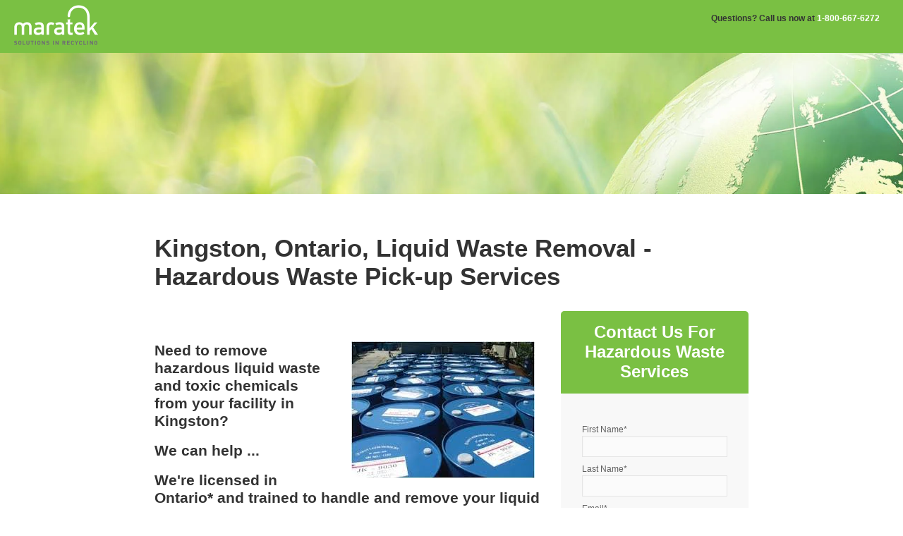

--- FILE ---
content_type: text/html; charset=UTF-8
request_url: https://www.maratek.com/kingston-hazardous-waste-removal-toxic-chemical-pickup-kingston-waste-disposal-kingston-waste-ontario
body_size: 7997
content:
<!doctype html><!--[if lt IE 7]> <html class="no-js lt-ie9 lt-ie8 lt-ie7" lang="en" > <![endif]--><!--[if IE 7]>    <html class="no-js lt-ie9 lt-ie8" lang="en" >        <![endif]--><!--[if IE 8]>    <html class="no-js lt-ie9" lang="en" >               <![endif]--><!--[if gt IE 8]><!--><html class="no-js" lang="en"><!--<![endif]--><head>
    <meta charset="utf-8">
    <meta http-equiv="X-UA-Compatible" content="IE=edge,chrome=1">
    <meta name="author" content="Maratek ">
    <meta name="description" content="Do you have industrial hazardous waste to dispose of? We offer solutions in hazardous waste disposal in the Kingston region.">
    <meta name="generator" content="HubSpot">
    <title>Hazardous waste Kingston chemical, solvent &amp; waste disposal</title>
    <link rel="shortcut icon" href="https://www.maratek.com/hubfs/Maratek%20m%2048px%20x48px.png">
    
<meta name="viewport" content="width=device-width, initial-scale=1">

    <script src="/hs/hsstatic/jquery-libs/static-1.4/jquery/jquery-1.11.2.js"></script>
<script src="/hs/hsstatic/jquery-libs/static-1.4/jquery-migrate/jquery-migrate-1.2.1.js"></script>
<script>hsjQuery = window['jQuery'];</script>
    <meta property="og:description" content="Do you have industrial hazardous waste to dispose of? We offer solutions in hazardous waste disposal in the Kingston region.">
    <meta property="og:title" content="Hazardous waste Kingston chemical, solvent &amp; waste disposal">
    <meta name="twitter:description" content="Do you have industrial hazardous waste to dispose of? We offer solutions in hazardous waste disposal in the Kingston region.">
    <meta name="twitter:title" content="Hazardous waste Kingston chemical, solvent &amp; waste disposal">

    

    
    <style>
a.cta_button{-moz-box-sizing:content-box !important;-webkit-box-sizing:content-box !important;box-sizing:content-box !important;vertical-align:middle}.hs-breadcrumb-menu{list-style-type:none;margin:0px 0px 0px 0px;padding:0px 0px 0px 0px}.hs-breadcrumb-menu-item{float:left;padding:10px 0px 10px 10px}.hs-breadcrumb-menu-divider:before{content:'›';padding-left:10px}.hs-featured-image-link{border:0}.hs-featured-image{float:right;margin:0 0 20px 20px;max-width:50%}@media (max-width: 568px){.hs-featured-image{float:none;margin:0;width:100%;max-width:100%}}.hs-screen-reader-text{clip:rect(1px, 1px, 1px, 1px);height:1px;overflow:hidden;position:absolute !important;width:1px}
</style>

<link rel="stylesheet" href="/hs/hsstatic/legacy-module-support/static-1.27/bundles/legacyImageModule.css">
<!-- Editor Styles -->
<style id="hs_editor_style" type="text/css">
#hs_cos_wrapper_widget_2508444757  { display: block !important; font-size: 14px !important; line-height: 25px !important }
#hs_cos_wrapper_widget_2500567246  { display: block !important; font-size: 35px !important; line-height: 40px !important }
#hs_cos_wrapper_widget_2500567246  p , #hs_cos_wrapper_widget_2500567246  li , #hs_cos_wrapper_widget_2500567246  span , #hs_cos_wrapper_widget_2500567246  label , #hs_cos_wrapper_widget_2500567246  h1 , #hs_cos_wrapper_widget_2500567246  h2 , #hs_cos_wrapper_widget_2500567246  h3 , #hs_cos_wrapper_widget_2500567246  h4 , #hs_cos_wrapper_widget_2500567246  h5 , #hs_cos_wrapper_widget_2500567246  h6  { font-size: 35px !important; line-height: 40px !important }
#hs_cos_wrapper_widget_2508476847  { display: block !important; font-size: 16px !important; margin-bottom: 25px !important }
#hs_cos_wrapper_widget_2508476847  p , #hs_cos_wrapper_widget_2508476847  li , #hs_cos_wrapper_widget_2508476847  span , #hs_cos_wrapper_widget_2508476847  label , #hs_cos_wrapper_widget_2508476847  h1 , #hs_cos_wrapper_widget_2508476847  h2 , #hs_cos_wrapper_widget_2508476847  h3 , #hs_cos_wrapper_widget_2508476847  h4 , #hs_cos_wrapper_widget_2508476847  h5 , #hs_cos_wrapper_widget_2508476847  h6  { font-size: 16px !important }
</style>
    

    
<!--  Added by GoogleAnalytics integration -->
<script>
var _hsp = window._hsp = window._hsp || [];
_hsp.push(['addPrivacyConsentListener', function(consent) { if (consent.allowed || (consent.categories && consent.categories.analytics)) {
  (function(i,s,o,g,r,a,m){i['GoogleAnalyticsObject']=r;i[r]=i[r]||function(){
  (i[r].q=i[r].q||[]).push(arguments)},i[r].l=1*new Date();a=s.createElement(o),
  m=s.getElementsByTagName(o)[0];a.async=1;a.src=g;m.parentNode.insertBefore(a,m)
})(window,document,'script','//www.google-analytics.com/analytics.js','ga');
  ga('create','UA-41853623-1','auto');
  ga('send','pageview');
}}]);
</script>

<!-- /Added by GoogleAnalytics integration -->

<!--  Added by GoogleAnalytics4 integration -->
<script>
var _hsp = window._hsp = window._hsp || [];
window.dataLayer = window.dataLayer || [];
function gtag(){dataLayer.push(arguments);}

var useGoogleConsentModeV2 = true;
var waitForUpdateMillis = 1000;


if (!window._hsGoogleConsentRunOnce) {
  window._hsGoogleConsentRunOnce = true;

  gtag('consent', 'default', {
    'ad_storage': 'denied',
    'analytics_storage': 'denied',
    'ad_user_data': 'denied',
    'ad_personalization': 'denied',
    'wait_for_update': waitForUpdateMillis
  });

  if (useGoogleConsentModeV2) {
    _hsp.push(['useGoogleConsentModeV2'])
  } else {
    _hsp.push(['addPrivacyConsentListener', function(consent){
      var hasAnalyticsConsent = consent && (consent.allowed || (consent.categories && consent.categories.analytics));
      var hasAdsConsent = consent && (consent.allowed || (consent.categories && consent.categories.advertisement));

      gtag('consent', 'update', {
        'ad_storage': hasAdsConsent ? 'granted' : 'denied',
        'analytics_storage': hasAnalyticsConsent ? 'granted' : 'denied',
        'ad_user_data': hasAdsConsent ? 'granted' : 'denied',
        'ad_personalization': hasAdsConsent ? 'granted' : 'denied'
      });
    }]);
  }
}

gtag('js', new Date());
gtag('set', 'developer_id.dZTQ1Zm', true);
gtag('config', 'G-SWZMZ23WC8');
</script>
<script async src="https://www.googletagmanager.com/gtag/js?id=G-SWZMZ23WC8"></script>

<!-- /Added by GoogleAnalytics4 integration -->

    <link rel="canonical" href="https://www.maratek.com/kingston-hazardous-waste-removal-toxic-chemical-pickup-kingston-waste-disposal-kingston-waste-ontario">

<script src="//cdn.optimizely.com/js/3335490256.js"></script>
<meta name="msvalidate.01" content="EBF1461975A27184F92D3E6EE6E67CE3">   
<script type="text/javascript" src="//www.googleadservices.com/pagead/conversion.js">
</script>
<script>
  (function(i,s,o,g,r,a,m){i['GoogleAnalyticsObject']=r;i[r]=i[r]||function(){
  (i[r].q=i[r].q||[]).push(arguments)},i[r].l=1*new Date();a=s.createElement(o),
  m=s.getElementsByTagName(o)[0];a.async=1;a.src=g;m.parentNode.insertBefore(a,m)
  })(window,document,'script','//www.google-analytics.com/analytics.js','ga');

  ga('create', 'UA-41853623-1', 'auto');
ga('require', 'displayfeatures');
 ga('send', 'pageview');

</script>

<script type="text/javascript">
  WebFontConfig = {
    google: { families: [ 'Arimo::latin', 'Open+Sans::latin', 'Roboto::latin', 'Montserrat::latin' ] }
  };
  (function() {
    var wf = document.createElement('script');
    wf.src = ('https:' == document.location.protocol ? 'https' : 'http') +
      '://ajax.googleapis.com/ajax/libs/webfont/1/webfont.js';
    wf.type = 'text/javascript';
    wf.async = 'true';
    var s = document.getElementsByTagName('script')[0];
    s.parentNode.insertBefore(wf, s);
  })(); </script>

<script type="text/javascript">
/* <![CDATA[ */
var google_conversion_id = 1071967691;
var google_custom_params = window.google_tag_params;
var google_remarketing_only = true;
/* ]]> */
</script>

<script>

(function () {

var zi = document.createElement('script');

zi.type = 'text/javascript';

zi.async = true;

zi.referrerPolicy = 'unsafe-url';

zi.src = 'https://ws.zoominfo.com/pixel/624c97446dfd11001a7db965';

var s = document.getElementsByTagName('script')[0];

s.parentNode.insertBefore(zi, s);

})();

</script>



<script type="text/javascript">
function googleTranslateElementInit() {
  new google.translate.TranslateElement({pageLanguage: 'en', includedLanguages: 'af,ar,az,be,bg,bn,bs,ca,ceb,cs,cy,da,de,el,en,eo,es,et,eu,fa,fi,fr,ga,gl,gu,ha,hi,hmn,hr,ht,hu,hy,id,ig,is,it,iw,ja,jv,ka,kk,km,kn,ko,la,lo,lt,lv,mg,mi,mk,ml,mn,mr,ms,mt,my,nl,no,ny,pa,pl,pt,ro,ru,si,sk,sl,so,sq,sr,su,sv,sw,ta,te,tg,th,tl,tr,uk,ur,uz,vi,yi,yo,zh-CN,zh-TW,zu', layout: google.translate.TranslateElement.InlineLayout.SIMPLE, gaTrack: true, gaId: 'UA-41853623-1'}, 'google_translate_element');
}
</script>

<script type="text/javascript" src="//translate.google.com/translate_a/element.js?cb=googleTranslateElementInit"></script>    

<script src="https://kit.fontawesome.com/37ddfb2b58.js" crossorigin="anonymous"></script>
<meta property="og:url" content="https://www.maratek.com/kingston-hazardous-waste-removal-toxic-chemical-pickup-kingston-waste-disposal-kingston-waste-ontario">
<meta name="twitter:card" content="summary">
<meta http-equiv="content-language" content="en">
<link rel="stylesheet" href="//7052064.fs1.hubspotusercontent-na1.net/hubfs/7052064/hub_generated/template_assets/DEFAULT_ASSET/1767723259071/template_layout.min.css">


<link rel="stylesheet" href="https://www.maratek.com/hubfs/hub_generated/template_assets/1/2489756257/1743584560061/template_Landing_Page.min.css">



    <!-- The style tag has been deprecated. Attached stylesheets are included in the required_head_tags page variable. -->

</head>
<body class="   hs-content-id-2834167432 hs-landing-page hs-page hs-content-path-kingston-hazardous-waste-removal-toxic-chemical-pi hs-content-name-hazardous-waste-kingston  " style="">
    <div class="header-container-wrapper">
    <div class="header-container container-fluid">

<div class="row-fluid-wrapper row-depth-1 row-number-1 ">
<div class="row-fluid ">
<div class="span12 widget-span widget-type-cell " style="backgorund-color:#7ac043;" data-widget-type="cell" data-x="0" data-w="12">

<div class="row-fluid-wrapper row-depth-1 row-number-2 ">
<div class="row-fluid ">
<div class="span9 widget-span widget-type-linked_image " style="" data-widget-type="linked_image" data-x="0" data-w="9">
<div class="cell-wrapper layout-widget-wrapper">
<span id="hs_cos_wrapper_module_14237612872317091" class="hs_cos_wrapper hs_cos_wrapper_widget hs_cos_wrapper_type_linked_image" style="" data-hs-cos-general-type="widget" data-hs-cos-type="linked_image"><a href="//www.maratek.com/?hsLang=en" id="hs-link-module_14237612872317091" style="border-width:0px;border:0px;"><img src="https://www.maratek.com/hs-fs/hub/243670/file-2481584738.png?width=600&amp;name=file-2481584738.png" class="hs-image-widget " style="width:600px;border-width:0px;border:0px;" width="600" alt="Solvent Recycling Equipment" title="Solvent Recycling Equipment" srcset="https://www.maratek.com/hs-fs/hub/243670/file-2481584738.png?width=300&amp;name=file-2481584738.png 300w, https://www.maratek.com/hs-fs/hub/243670/file-2481584738.png?width=600&amp;name=file-2481584738.png 600w, https://www.maratek.com/hs-fs/hub/243670/file-2481584738.png?width=900&amp;name=file-2481584738.png 900w, https://www.maratek.com/hs-fs/hub/243670/file-2481584738.png?width=1200&amp;name=file-2481584738.png 1200w, https://www.maratek.com/hs-fs/hub/243670/file-2481584738.png?width=1500&amp;name=file-2481584738.png 1500w, https://www.maratek.com/hs-fs/hub/243670/file-2481584738.png?width=1800&amp;name=file-2481584738.png 1800w" sizes="(max-width: 600px) 100vw, 600px"></a></span></div><!--end layout-widget-wrapper -->
</div><!--end widget-span -->
<div class="span3 widget-span widget-type-rich_text " style="" data-widget-type="rich_text" data-x="9" data-w="3">
<div class="cell-wrapper layout-widget-wrapper">
<span id="hs_cos_wrapper_module_1426612806649535" class="hs_cos_wrapper hs_cos_wrapper_widget hs_cos_wrapper_type_rich_text" style="" data-hs-cos-general-type="widget" data-hs-cos-type="rich_text"><h4 style="text-align: center;"><span>Questions? Call us now at&nbsp;<span style="color: #ffffff;"><a href="tel:+18006676272%C2%A0"><span style="color: #ffffff;">1-800-667-6272</span></a></span>&nbsp;</span>&nbsp;&nbsp;</h4></span>
</div><!--end layout-widget-wrapper -->
</div><!--end widget-span -->
</div><!--end row-->
</div><!--end row-wrapper -->

</div><!--end widget-span -->
</div><!--end row-->
</div><!--end row-wrapper -->

    </div><!--end header -->
</div><!--end header wrapper -->

<div class="body-container-wrapper">
    <div class="body-container container-fluid">

<div class="row-fluid-wrapper row-depth-1 row-number-1 ">
<div class="row-fluid ">
<div class="span12 widget-span widget-type-cell full-width-pic" style="" data-widget-type="cell" data-x="0" data-w="12">

<div class="row-fluid-wrapper row-depth-1 row-number-2 ">
<div class="row-fluid ">
<div class="span12 widget-span widget-type-space " style="" data-widget-type="space" data-x="0" data-w="12">
<div class="cell-wrapper layout-widget-wrapper">
<span id="hs_cos_wrapper_module_14577087583922095" class="hs_cos_wrapper hs_cos_wrapper_widget hs_cos_wrapper_type_space" style="" data-hs-cos-general-type="widget" data-hs-cos-type="space"></span></div><!--end layout-widget-wrapper -->
</div><!--end widget-span -->
</div><!--end row-->
</div><!--end row-wrapper -->

</div><!--end widget-span -->
</div><!--end row-->
</div><!--end row-wrapper -->

<div class="row-fluid-wrapper row-depth-1 row-number-3 ">
<div class="row-fluid ">
<div class="span2 widget-span widget-type-space " style="" data-widget-type="space" data-x="0" data-w="2">
<div class="cell-wrapper layout-widget-wrapper">
<span id="hs_cos_wrapper_module_14237606128954420" class="hs_cos_wrapper hs_cos_wrapper_widget hs_cos_wrapper_type_space" style="" data-hs-cos-general-type="widget" data-hs-cos-type="space"></span></div><!--end layout-widget-wrapper -->
</div><!--end widget-span -->
<div class="span8 widget-span widget-type-cell " style="" data-widget-type="cell" data-x="2" data-w="8">

<div class="row-fluid-wrapper row-depth-1 row-number-4 ">
<div class="row-fluid ">
<div class="span12 widget-span widget-type-space " style="" data-widget-type="space" data-x="0" data-w="12">
<div class="cell-wrapper layout-widget-wrapper">
<span id="hs_cos_wrapper_module_142377286468312194" class="hs_cos_wrapper hs_cos_wrapper_widget hs_cos_wrapper_type_space" style="" data-hs-cos-general-type="widget" data-hs-cos-type="space"></span></div><!--end layout-widget-wrapper -->
</div><!--end widget-span -->
</div><!--end row-->
</div><!--end row-wrapper -->

<div class="row-fluid-wrapper row-depth-1 row-number-5 ">
<div class="row-fluid ">
<div class="span12 widget-span widget-type-widget_container " style="" data-widget-type="widget_container" data-x="0" data-w="12">
<span id="hs_cos_wrapper_module_14237725925039480" class="hs_cos_wrapper hs_cos_wrapper_widget_container hs_cos_wrapper_type_widget_container" style="" data-hs-cos-general-type="widget_container" data-hs-cos-type="widget_container"><div id="hs_cos_wrapper_widget_2500567246" class="hs_cos_wrapper hs_cos_wrapper_widget hs_cos_wrapper_type_header" style="" data-hs-cos-general-type="widget" data-hs-cos-type="header"><h2>Kingston, Ontario, Liquid Waste Removal - Hazardous Waste Pick-up Services</h2></div>
<div id="hs_cos_wrapper_widget_2508476847" class="hs_cos_wrapper hs_cos_wrapper_widget hs_cos_wrapper_type_text" style="" data-hs-cos-general-type="widget" data-hs-cos-type="text"></div></span>
</div><!--end widget-span -->
</div><!--end row-->
</div><!--end row-wrapper -->

<div class="row-fluid-wrapper row-depth-1 row-number-6 ">
<div class="row-fluid ">
<div class="span8 widget-span widget-type-widget_container " style="" data-widget-type="widget_container" data-x="0" data-w="8">
<span id="hs_cos_wrapper_module_142377259936010029" class="hs_cos_wrapper hs_cos_wrapper_widget_container hs_cos_wrapper_type_widget_container" style="" data-hs-cos-general-type="widget_container" data-hs-cos-type="widget_container"><div id="hs_cos_wrapper_widget_2508444757" class="hs_cos_wrapper hs_cos_wrapper_widget hs_cos_wrapper_type_rich_text" style="" data-hs-cos-general-type="widget" data-hs-cos-type="rich_text"><h2><br><img src="https://www.maratek.com/hs-fs/file-1162161892-jpeg/images/bulk_solvent_for_sale_-_solvent_drums.jpeg" alt="bulk_solvent_for_sale_-_solvent_drums" align="right" style="float: right; margin: 0px 15px 15px 40px;"><strong>Need to remove hazardous liquid waste and toxic chemicals from your facility in Kingston?</strong></h2>
<h2><strong>We can help ...</strong></h2>
<h2><strong>We're licensed in Ontario* and trained to handle and remove your liquid waste.</strong>&nbsp;</h2>
<p>Maratek Environmental Inc. has proudly served industrial manufacturers who produce chemical waste for over 40 years. We take the handling and disposal of waste very seriously.</p>
<ul>
<li>We service dozens of industrial and manufacturing businesses across Kingston, Ontario, Canada</li>
</ul>
<ul>
<li>We have solutions for on-site and off-site solvent waste recycling and hazardous waste disposal</li>
</ul>
<ul>
<li id="Sub-Header" class="editable">Solvent waste recycling may provide you with re-usable solvent saving substantial costs</li>
<li id="Content" class="editable regular-text">
<p>If recycling is not an option, we have the experience and equipment to safely handle all kinds of industrial and manufacturing chemical and liquid waste streams</p>
</li>
<li><span>If you believe your waste stream is unusual ... no need to worry. We provide free waste sample lab testing to determine the best solution for handling your waste stream.</span></li>
</ul>
<p>Contact us today and we'll call you back and help establish a safe, reliable, and environmentally friendly solution for your hazardous waste.</p>
<p>&nbsp;</p>
<div><span style="font-size: 10px;">*Maratek Environmental Inc. is&nbsp;licensed by the Ontario Government&nbsp;to manage the&nbsp;pick up and disposal of&nbsp;many types of&nbsp;hazardous waste, solvents, chemicals and industrial liquids.&nbsp;</span></div></div></span>
</div><!--end widget-span -->
<div id="form" class="span4 widget-span widget-type-cell " style="" data-widget-type="cell" data-x="8" data-w="4">

<div class="row-fluid-wrapper row-depth-1 row-number-7 ">
<div class="row-fluid ">
<div class="span12 widget-span widget-type-header form-header" style="" data-widget-type="header" data-x="0" data-w="12">
<div class="cell-wrapper layout-widget-wrapper">
<span id="hs_cos_wrapper_module_14726528087903220" class="hs_cos_wrapper hs_cos_wrapper_widget hs_cos_wrapper_type_header" style="" data-hs-cos-general-type="widget" data-hs-cos-type="header"><h1>Contact Us For Hazardous Waste Services</h1></span></div><!--end layout-widget-wrapper -->
</div><!--end widget-span -->
</div><!--end row-->
</div><!--end row-wrapper -->

<div class="row-fluid-wrapper row-depth-1 row-number-8 ">
<div class="row-fluid ">
<div class="span12 widget-span widget-type-form smart-green" style="Get In Touch!" data-widget-type="form" data-x="0" data-w="12">
<div class="cell-wrapper layout-widget-wrapper">
<span id="hs_cos_wrapper_module_14237631075934309" class="hs_cos_wrapper hs_cos_wrapper_widget hs_cos_wrapper_type_form" style="" data-hs-cos-general-type="widget" data-hs-cos-type="form"><h3 id="hs_cos_wrapper_module_14237631075934309_title" class="hs_cos_wrapper form-title" data-hs-cos-general-type="widget_field" data-hs-cos-type="text"></h3>

<div id="hs_form_target_module_14237631075934309"></div>









</span>
</div><!--end layout-widget-wrapper -->
</div><!--end widget-span -->
</div><!--end row-->
</div><!--end row-wrapper -->

<div class="row-fluid-wrapper row-depth-1 row-number-9 ">
<div class="row-fluid ">
<div class="span12 widget-span widget-type-space " style="" data-widget-type="space" data-x="0" data-w="12">
<div class="cell-wrapper layout-widget-wrapper">
<span id="hs_cos_wrapper_module_14237683625706084" class="hs_cos_wrapper hs_cos_wrapper_widget hs_cos_wrapper_type_space" style="" data-hs-cos-general-type="widget" data-hs-cos-type="space"></span></div><!--end layout-widget-wrapper -->
</div><!--end widget-span -->
</div><!--end row-->
</div><!--end row-wrapper -->

<div class="row-fluid-wrapper row-depth-1 row-number-10 ">
<div class="row-fluid ">
<div class="span12 widget-span widget-type-follow_me " style="text-align:center;" data-widget-type="follow_me" data-x="0" data-w="12">
<div class="cell-wrapper layout-widget-wrapper">
<span id="hs_cos_wrapper_module_142376554760512204" class="hs_cos_wrapper hs_cos_wrapper_widget hs_cos_wrapper_type_follow_me" style="" data-hs-cos-general-type="widget" data-hs-cos-type="follow_me"><div style=""><a href="http://www.youtube.com/user/maratekenviromental" class="fm_button fm_youtube" target="_blank"><span style="filter:progid:DXImageTransform.Microsoft.AlphaImageLoader(src='http://static.hsappstatic.net/social_shared/static-2.4560/img/followme/icon_youtube.png', sizingMethod='scale');  width: 32px; height: 32px; display:inline-block;cursor:pointer;  background-image:url('http://static.hsappstatic.net/social_shared/static-2.4560/img/followme/icon_youtube.png'); _background-image:none;" title="Follow us on YouTube"></span></a><a href="//www.maratek.com/CMS/UI/Modules/BizBlogger/rss.aspx?moduleid=2612430&amp;hsLang=en" class="fm_button fm_default" target="_blank"><span style="filter:progid:DXImageTransform.Microsoft.AlphaImageLoader(src='http://static.hsappstatic.net/social_shared/static-2.4560/img/followme/icon_default.png', sizingMethod='scale');  width: 32px; height: 32px; display:inline-block;cursor:pointer;  background-image:url('http://static.hsappstatic.net/social_shared/static-2.4560/img/followme/icon_default.png'); _background-image:none;" title="Follow us on http://www.maratek.com/CMS/UI/Modules/BizBlogger/rss.aspx?moduleid=2612430"></span></a><a href="https://twitter.com/MaratekEnviro" class="fm_button fm_twitter" target="_blank"><span style="filter:progid:DXImageTransform.Microsoft.AlphaImageLoader(src='http://static.hsappstatic.net/social_shared/static-2.4560/img/followme/icon_twitter.png', sizingMethod='scale');  width: 32px; height: 32px; display:inline-block;cursor:pointer;  background-image:url('http://static.hsappstatic.net/social_shared/static-2.4560/img/followme/icon_twitter.png'); _background-image:none;" title="Follow us on Twitter"></span></a><a href="https://www.facebook.com/406971376067139" class="fm_button fm_facebook" target="_blank"><span style="filter:progid:DXImageTransform.Microsoft.AlphaImageLoader(src='http://static.hsappstatic.net/social_shared/static-2.4560/img/followme/icon_facebook.png', sizingMethod='scale');  width: 32px; height: 32px; display:inline-block;cursor:pointer;  background-image:url('http://static.hsappstatic.net/social_shared/static-2.4560/img/followme/icon_facebook.png'); _background-image:none;" title="Follow us on Facebook"></span></a><a href="https://plus.google.com/114778255900305017523" class="fm_button fm_googlepluspages" target="_blank"><span style="filter:progid:DXImageTransform.Microsoft.AlphaImageLoader(src='http://static.hsappstatic.net/social_shared/static-2.4560/img/followme/icon_googlepluspages.png', sizingMethod='scale');  width: 32px; height: 32px; display:inline-block;cursor:pointer;  background-image:url('http://static.hsappstatic.net/social_shared/static-2.4560/img/followme/icon_googlepluspages.png'); _background-image:none;" title="Follow us on Googleplus"></span></a></div></span></div><!--end layout-widget-wrapper -->
</div><!--end widget-span -->
</div><!--end row-->
</div><!--end row-wrapper -->

</div><!--end widget-span -->
</div><!--end row-->
</div><!--end row-wrapper -->

<div class="row-fluid-wrapper row-depth-1 row-number-11 ">
<div class="row-fluid ">
<div class="span12 widget-span widget-type-widget_container " style="" data-widget-type="widget_container" data-x="0" data-w="12">
<span id="hs_cos_wrapper_module_142377261293610820" class="hs_cos_wrapper hs_cos_wrapper_widget_container hs_cos_wrapper_type_widget_container" style="" data-hs-cos-general-type="widget_container" data-hs-cos-type="widget_container"></span>
</div><!--end widget-span -->
</div><!--end row-->
</div><!--end row-wrapper -->

<div class="row-fluid-wrapper row-depth-1 row-number-12 ">
<div class="row-fluid ">
<div class="span12 widget-span widget-type-space " style="" data-widget-type="space" data-x="0" data-w="12">
<div class="cell-wrapper layout-widget-wrapper">
<span id="hs_cos_wrapper_module_142376493976610854" class="hs_cos_wrapper hs_cos_wrapper_widget hs_cos_wrapper_type_space" style="" data-hs-cos-general-type="widget" data-hs-cos-type="space"></span></div><!--end layout-widget-wrapper -->
</div><!--end widget-span -->
</div><!--end row-->
</div><!--end row-wrapper -->

<div class="row-fluid-wrapper row-depth-1 row-number-13 ">
<div class="row-fluid ">
<div class="span12 widget-span widget-type-global_widget " style="" data-widget-type="global_widget" data-x="0" data-w="12">
<div class="cell-wrapper layout-widget-wrapper">
<span id="hs_cos_wrapper_customer_slider" class="hs_cos_wrapper hs_cos_wrapper_widget hs_cos_wrapper_type_image_slider" style="" data-hs-cos-general-type="widget" data-hs-cos-type="image_slider" data-global-widget-id="3288720367"><div id="hs_cos_flex_slider_customer_slider" class="hs_cos_flex-slider flex-slider-main slider-mode-slider">
  <ul class="hs_cos_flex-slides hs_cos_flex-slides-main ">
    
                    <li class="hs_cos_flex-slide-main">
                        <img src="https://www.maratek.com/hubfs/slide-5.jpg" alt="Maratek Customer Slider" title="Maratek Customer Slider">
                        
                    </li>


                    <li class="hs_cos_flex-slide-main">
                        <img src="https://www.maratek.com/hubfs/slide-6.jpg" alt="Maratek Customer Slider" title="Maratek Customer Slider">
                        
                    </li>


                    <li class="hs_cos_flex-slide-main">
                        <img src="https://www.maratek.com/hubfs/Customers/silde1.jpg" alt="Maratek Customers" title="Maratek Customers">
                        
                    </li>


                    <li class="hs_cos_flex-slide-main">
                        <img src="https://www.maratek.com/hubfs/Customers/silde2.jpg" alt="Maratek Customers" title="Maratek Customers">
                        
                    </li>


                    <li class="hs_cos_flex-slide-main">
                        <img src="https://www.maratek.com/hubfs/Customers/silde3.jpg" alt="Maratek Customers" title="Maratek Customers">
                        
                    </li>


                    <li class="hs_cos_flex-slide-main">
                        <img src="https://www.maratek.com/hubfs/Customers/silde4.jpg" alt="Maratek Customers" title="Maratek Customers">
                        
                    </li>

  </ul>
</div>
<script>
window.hsSliderConfig = window.hsSliderConfig || {};
window.hsSliderConfig['customer_slider'] = {
    mode: 'slider',
    mainConfig: {"animationLoop":true,"direction":"horizontal","slideshowSpeed":5000.0,"controlNav":true,"smoothHeight":false,"namespace":"hs_cos_flex-","slideshow":true,"selector":".hs_cos_flex-slides > li","animation":"slide"}
};
</script>
</span></div><!--end layout-widget-wrapper -->
</div><!--end widget-span -->
</div><!--end row-->
</div><!--end row-wrapper -->

</div><!--end widget-span -->
<div class="span2 widget-span widget-type-space " style="" data-widget-type="space" data-x="10" data-w="2">
<div class="cell-wrapper layout-widget-wrapper">
<span id="hs_cos_wrapper_module_14237606157114576" class="hs_cos_wrapper hs_cos_wrapper_widget hs_cos_wrapper_type_space" style="" data-hs-cos-general-type="widget" data-hs-cos-type="space"></span></div><!--end layout-widget-wrapper -->
</div><!--end widget-span -->
</div><!--end row-->
</div><!--end row-wrapper -->

    </div><!--end body -->
</div><!--end body wrapper -->

<div class="footer-container-wrapper">
    <div class="footer-container container-fluid">

<div class="row-fluid-wrapper row-depth-1 row-number-1 ">
<div class="row-fluid ">
<div class="span12 widget-span widget-type-rich_text page-center" style="" data-widget-type="rich_text" data-x="0" data-w="12">
<div class="cell-wrapper layout-widget-wrapper">
<span id="hs_cos_wrapper_module_14726532503153980" class="hs_cos_wrapper hs_cos_wrapper_widget hs_cos_wrapper_type_rich_text" style="" data-hs-cos-general-type="widget" data-hs-cos-type="rich_text"><div style="text-align: center;">Maratek Environmental - Hazardous Waste Services, Waste Removal, Toxic Chemical Pick-Up, Liquid Waste Disposal, Hazardous Waste Management.</div>
<div style="text-align: center;">&nbsp;</div>
<div style="text-align: center;">Maratel Environmental Inc.&nbsp;will create a custom hazardous waste disposal plan that meet your organization’s objectives and requirements while providing&nbsp;total regulatory compliance and reduced liability.&nbsp;</div>
<div style="text-align: center;">Specific locations&nbsp;where Maratek&nbsp;Environmental&nbsp;waste management services are able to pick-up hazardous waste, solvents, toxic liquid waste and chemical waste, include cities: <a href="//www.maratek.com/toronto-hazardous-waste-removal-toxic-chemical-pickup-toronto-waste-disposal-toronto-waste-ontario?hsLang=en">Toronto</a>, <a href="//www.maratek.com/montreal-hazardous-waste-removal-toxic-chemical-pickup-montreal-waste-disposal-montreal-waste-quebec?hsLang=en">Montreal</a>, <a href="//www.maratek.com/ottawa-hazardous-waste-removal-toxic-chemical-pickup-ottawa-waste-disposal-ottawa-waste-ontario?hsLang=en">Ottawa</a>, <a href="//www.maratek.com/hull-hazardous-waste-removal-toxic-chemical-pickup-hull-waste-disposal-hull-waste-ontario?hsLang=en">Hull</a>, <a href="//www.maratek.com/windsor-hazardous-waste-removal-toxic-chemical-pickup-windsor-waste-disposal-windsor-waste-ontario?hsLang=en">Windsor</a>, <a href="//www.maratek.com/guelph-hazardous-waste-removal-toxic-chemical-pickup-guelph-waste-disposal-guelph-waste-ontario?hsLang=en">Guelph</a>, <a href="//www.maratek.com/kingston-hazardous-waste-removal-toxic-chemical-pickup-kingston-waste-disposal-kingston-waste-ontario?hsLang=en">Kingston</a>, <a href="//www.maratek.com/brampton-hazardous-waste-removal-toxic-chemical-pickup-brampton-waste-disposal-brampton-waste-ontario?hsLang=en">Brampton</a>, <a href="//www.maratek.com/london-hazardous-waste-removal-toxic-chemical-pickup-london-waste-disposal-london-waste-ontario?hsLang=en">London</a>, <a href="//www.maratek.com/kitchener-hazardous-waste-removal-toxic-chemical-pickup-kitchener-waste-disposal-kitchener-waste-ontario-0?hsLang=en">Kitchener</a>, <a href="//www.maratek.com/newmarket-hazardous-waste-removal-toxic-chemical-pickup-newmarket-waste-disposal-newmarket-waste-ontario?hsLang=en">Newmarket</a> , <a href="//www.maratek.com/owen-sound-hazardous-waste-removal-toxic-chemical-pickup-owen-sound-waste-disposal-owen-sound-waste-ontario?hsLang=en">Owen Sound</a>, <a href="//www.maratek.com/hamilton-hazardous-waste-removal-toxic-chemical-pickup-hamilton-waste-disposal-hamilton-waste-ontario?hsLang=en">Hamilton</a>, <a href="//www.maratek.com/orillia-hazardous-waste-removal-toxic-chemical-pickup-orillia-waste-disposal-orillia-waste-ontario?hsLang=en">Orillia</a>, <a href="//www.maratek.com/niagara-falls-hazardous-waste-removal-toxic-chemical-pickup-niagara-falls-waste-disposal-niagara-falls-waste-ontario?hsLang=en">Niagara Falls</a>,<a href="//www.maratek.com/chatham-hazardous-waste-removal-toxic-chemical-pickup-chatham-waste-disposal-chatham-waste-ontario?hsLang=en"> Chatham</a>, <a href="//www.maratek.com/sarnia-hazardous-waste-removal-toxic-chemical-pickup-sarnia-waste-disposal-sarnia-waste-ontario?hsLang=en">Sarnia</a>, Detroit, <a href="//www.maratek.com/collingwood-hazardous-waste-removal-toxic-chemical-pickup-collingwood-waste-disposal-collingwood-waste-ontario?hsLang=en">Collingwood</a>, <a href="//www.maratek.com/barrie-hazardous-waste-removal-toxic-chemical-pickup-barrie-waste-disposal-barrie-waste-ontario-?hsLang=en">Barrie</a>, <a href="//www.maratek.com/midland-hazardous-waste-removal-toxic-chemical-pickup-midland-waste-disposal-midland-waste-ontario?hsLang=en">Midland</a>, <a href="//www.maratek.com/gravenhurst-hazardous-waste-removal-toxic-chemical-pickup-gravenhurst-waste-disposal-gravenhurst-waste-ontario?hsLang=en">Gravenhurst</a>, <a href="//www.maratek.com/mississauga-hazardous-waste-removal-toxic-chemical-pickup-mississauga-waste-disposal-mississauga-waste-ontario?hsLang=en">Mississauga</a>, <a href="//www.maratek.com/fort-erie-hazardous-waste-removal-toxic-chemical-pickup-fort-erie-waste-disposal-fort-erie-waste-ontario-0?hsLang=en">Fort Erie</a>, <a href="//www.maratek.com/bolton-hazardous-waste-removal-toxic-chemical-pickup-bolton-waste-disposal-bolton-waste-ontario?hsLang=en">Bolton</a>, <a href="//www.maratek.com/peterborough-hazardous-waste-removal-toxic-chemical-pickup-peterborough-waste-disposal-peterborough-waste-ontario?hsLang=en">Peterborough</a>, <a href="//www.maratek.com/kenora-hazardous-waste-removal-toxic-chemical-pickup-kenora-waste-disposal-kenora-waste-ontario?hsLang=en">Kenora</a>, <a href="//www.maratek.com/brockville-hazardous-waste-removal-toxic-chemical-pickup-brockville-waste-disposal-brockville-waste-ontario?hsLang=en">Brockville</a>, <a href="//www.maratek.com/pickering-hazardous-waste-removal-toxic-chemical-pickup-pickering-waste-disposal-pickering-waste-ontario?hsLang=en">Pickering</a>, <a href="//www.maratek.com/ajax-hazardous-waste-removal-toxic-chemical-pickup-ajax-waste-disposal-ajax-waste-ontario?hsLang=en">Ajax</a>, <a href="//www.maratek.com/oshawa-hazardous-waste-removal-toxic-chemical-pickup-oshawa-waste-disposal-oshawa-waste-ontario?hsLang=en">Oshawa</a>, <a href="//www.maratek.com/oakville-hazardous-waste-removal-toxic-chemical-pickup-oakville-waste-disposal-oakville-waste-ontario?hsLang=en">Oakville</a>, <a href="//www.maratek.com/burlington-hazardous-waste-removal-toxic-chemical-pickup-burlington-waste-disposal-burlington-waste-ontario?hsLang=en">Burlington</a>, <a href="//www.maratek.com/st-catharines-hazardous-waste-removal-toxic-chemical-pickup-st-catharines-waste-disposal-st-catharines-waste-ontario?hsLang=en">St Catharines</a>, <a href="https://www.maratek.com/scarborough-hazardous-waste-removal-toxic-chemical-pickup-waste-disposal-waste-ontario?hsLang=en">Scarborough</a>, <a href="https://www.maratek.com/markham-hazardous-waste-removal-toxic-chemical-pickup-waste-disposal-waste-ontario?hsLang=en">Markham</a>, <a href="https://www.maratek.com/etobicoke-hazardous-waste-removal-toxic-chemical-pickup-waste-disposal-waste-ontario-0?hsLang=en">Etobicoke</a>, <a href="https://www.maratek.com/concord-hazardous-waste-removal-toxic-chemical-pickup-waste-disposal-waste-ontario-0-0?hsLang=en">Concord</a>, <a href="https://www.maratek.com/vaughan-hazardous-waste-removal-toxic-chemical-pickup-waste-disposal-waste-ontario?hsLang=en">Vaughan</a>, <a href="https://www.maratek.com/north-york-hazardous-waste-removal-toxic-chemical-pickup-waste-disposal-waste-ontario?hsLang=en">North York</a>, <a href="https://www.maratek.com/richmond-hill-hazardous-waste-removal-toxic-chemical-pickup-waste-disposal-waste-ontario?hsLang=en">Richmond Hill</a>, <a href="https://www.maratek.com/belleville-hazardous-waste-removal-toxic-chemical-pickup-waste-disposal-waste-ontario?hsLang=en">Belleville</a>&nbsp;and many more communities across Ontario, Canada.</div></span>
</div><!--end layout-widget-wrapper -->
</div><!--end widget-span -->
</div><!--end row-->
</div><!--end row-wrapper -->

<div class="row-fluid-wrapper row-depth-1 row-number-2 ">
<div class="row-fluid ">
<div class="span12 widget-span widget-type-space " style="" data-widget-type="space" data-x="0" data-w="12">
<div class="cell-wrapper layout-widget-wrapper">
<span id="hs_cos_wrapper_module_14320402301563348" class="hs_cos_wrapper hs_cos_wrapper_widget hs_cos_wrapper_type_space" style="" data-hs-cos-general-type="widget" data-hs-cos-type="space"></span></div><!--end layout-widget-wrapper -->
</div><!--end widget-span -->
</div><!--end row-->
</div><!--end row-wrapper -->

<div class="row-fluid-wrapper row-depth-1 row-number-3 ">
<div class="row-fluid ">
<div class="span12 widget-span widget-type-page_footer custom-footer" style="" data-widget-type="page_footer" data-x="0" data-w="12">
<div class="cell-wrapper layout-widget-wrapper">
<span id="hs_cos_wrapper_page_footer" class="hs_cos_wrapper hs_cos_wrapper_widget hs_cos_wrapper_type_page_footer" style="" data-hs-cos-general-type="widget" data-hs-cos-type="page_footer">
<footer>
    <span class="hs-footer-company-copyright">© 2026 Maratek </span>
</footer>
</span></div><!--end layout-widget-wrapper -->
</div><!--end widget-span -->
</div><!--end row-->
</div><!--end row-wrapper -->

    </div><!--end footer -->
</div><!--end footer wrapper -->

    
<!-- HubSpot performance collection script -->
<script defer src="/hs/hsstatic/content-cwv-embed/static-1.1293/embed.js"></script>

    <!--[if lte IE 8]>
    <script charset="utf-8" src="https://js.hsforms.net/forms/v2-legacy.js"></script>
    <![endif]-->

<script data-hs-allowed="true" src="/_hcms/forms/v2.js"></script>

    <script data-hs-allowed="true">
        var options = {
            portalId: '243670',
            formId: '46c0d04e-c455-4942-8e02-60d4538271bd',
            formInstanceId: '6523',
            
            pageId: '2834167432',
            
            region: 'na1',
            
            
            
            notificationRecipients: 'p2ANqtz-9XQzSaWQOqN6-Ms0SZ2HWGCk1HnIXJB5L6atpKc8UZhNpE4hT82qa7yXQXT_r8kJlJnPqr8yziAcM2f61w6ogj_KV_-y9Ut9iG9Xdqcs4KoEtwxHQpYY0ctVNqZzJpoK07pLQjOZWtgaOKHnkpsUT5Np6l5g',
            
            
            pageName: "Hazardous waste Kingston chemical, solvent & waste disposal",
            
            
            
            inlineMessage: "<p>Thanks for requesting a waste disposal quote or solvent trial analysis. We've received your information and will get in touch shortly.<\/p>",
            
            
            rawInlineMessage: "<p>Thanks for requesting a waste disposal quote or solvent trial analysis. We've received your information and will get in touch shortly.<\/p>",
            
            
            hsFormKey: "3737702d69ae2f86b3f20cba2a262e8c",
            
            
            css: '',
            target: '#hs_form_target_module_14237631075934309',
            
            
            
            
            
            
            
            contentType: "landing-page",
            
            
            
            formsBaseUrl: '/_hcms/forms/',
            
            
            
            formData: {
                cssClass: 'hs-form stacked hs-custom-form'
            }
        };

        options.getExtraMetaDataBeforeSubmit = function() {
            var metadata = {};
            

            if (hbspt.targetedContentMetadata) {
                var count = hbspt.targetedContentMetadata.length;
                var targetedContentData = [];
                for (var i = 0; i < count; i++) {
                    var tc = hbspt.targetedContentMetadata[i];
                     if ( tc.length !== 3) {
                        continue;
                     }
                     targetedContentData.push({
                        definitionId: tc[0],
                        criterionId: tc[1],
                        smartTypeId: tc[2]
                     });
                }
                metadata["targetedContentMetadata"] = JSON.stringify(targetedContentData);
            }

            return metadata;
        };

        hbspt.forms.create(options);
    </script>

<script src="/hs/hsstatic/legacy-module-support/static-1.27/bundles/legacyImageModule.js"></script>

<!-- Start of HubSpot Analytics Code -->
<script type="text/javascript">
var _hsq = _hsq || [];
_hsq.push(["setContentType", "landing-page"]);
_hsq.push(["setCanonicalUrl", "https:\/\/www.maratek.com\/kingston-hazardous-waste-removal-toxic-chemical-pickup-kingston-waste-disposal-kingston-waste-ontario"]);
_hsq.push(["setPageId", "2834167432"]);
_hsq.push(["setContentMetadata", {
    "contentPageId": 2834167432,
    "legacyPageId": "2834167432",
    "contentFolderId": null,
    "contentGroupId": null,
    "abTestId": null,
    "languageVariantId": 2834167432,
    "languageCode": "en",
    
    
}]);
</script>

<script type="text/javascript" id="hs-script-loader" async defer src="/hs/scriptloader/243670.js"></script>
<!-- End of HubSpot Analytics Code -->


<script type="text/javascript">
var hsVars = {
    render_id: "53c0f54d-5f57-4b0b-a5ab-7b4afef454d1",
    ticks: 1767764287562,
    page_id: 2834167432,
    
    content_group_id: 0,
    portal_id: 243670,
    app_hs_base_url: "https://app.hubspot.com",
    cp_hs_base_url: "https://cp.hubspot.com",
    language: "en",
    analytics_page_type: "landing-page",
    scp_content_type: "",
    
    analytics_page_id: "2834167432",
    category_id: 1,
    folder_id: 0,
    is_hubspot_user: false
}
</script>


<script defer src="/hs/hsstatic/HubspotToolsMenu/static-1.432/js/index.js"></script>

<noscript>

<img src="https://ws.zoominfo.com/pixel/624c97446dfd11001a7db965" width="1" height="1" style="display: none;" alt="websights">

</noscript>


    <!-- Generated by the HubSpot Template Builder - template version 1.03 -->

</body></html>